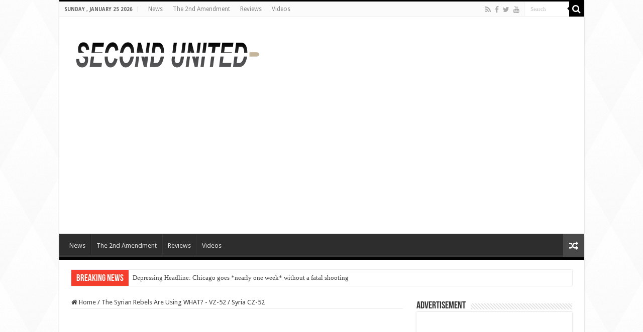

--- FILE ---
content_type: text/html; charset=UTF-8
request_url: https://secondunited.com/2016/08/06/syrians-using-vz-52/syria-cz-52/
body_size: 15491
content:
<!DOCTYPE html>
<html lang="en-US" prefix="og: http://ogp.me/ns#">
<head>
<meta charset="UTF-8" />
<link rel="profile" href="https://gmpg.org/xfn/11" />
<link rel="pingback" href="https://secondunited.com/xmlrpc.php" />
<meta property="og:title" content="Syria CZ-52 - Second United"/>
<meta property="og:type" content="article"/>
<meta property="og:description" content=""/>
<meta property="og:url" content="https://secondunited.com/2016/08/06/syrians-using-vz-52/syria-cz-52/"/>
<meta property="og:site_name" content="Second United"/>
<meta name='robots' content='index, follow, max-image-preview:large, max-snippet:-1, max-video-preview:-1' />
<script>window._wca = window._wca || [];</script>

	<!-- This site is optimized with the Yoast SEO plugin v20.1 - https://yoast.com/wordpress/plugins/seo/ -->
	<title>Syria CZ-52 - Second United</title>
	<link rel="canonical" href="https://secondunited.com/2016/08/06/syrians-using-vz-52/syria-cz-52/" />
	<meta property="og:locale" content="en_US" />
	<meta property="og:type" content="article" />
	<meta property="og:title" content="Syria CZ-52 - Second United" />
	<meta property="og:description" content="A Syrian young boy walks holding an old rifle as he helps fighters belonging to the &quot;Martyrs of Maaret al-Numan&quot; battalion on June 13, 2013 in the northwestern town of Maaret al-Numan in the Idlib province. At least 93,000 people, including over 6,500 children, have been killed in Syria&#039;s civil war, the United Nations said on June 13, 2013, warning that the true death toll could be far higher. AFP PHOTO DANIEL LEAL-OLIVAS" />
	<meta property="og:url" content="https://secondunited.com/2016/08/06/syrians-using-vz-52/syria-cz-52/" />
	<meta property="og:site_name" content="Second United" />
	<meta property="og:image" content="https://secondunited.com/2016/08/06/syrians-using-vz-52/syria-cz-52" />
	<meta property="og:image:width" content="560" />
	<meta property="og:image:height" content="373" />
	<meta property="og:image:type" content="image/jpeg" />
	<meta name="twitter:card" content="summary_large_image" />
	<script type="application/ld+json" class="yoast-schema-graph">{"@context":"https://schema.org","@graph":[{"@type":"WebPage","@id":"https://secondunited.com/2016/08/06/syrians-using-vz-52/syria-cz-52/","url":"https://secondunited.com/2016/08/06/syrians-using-vz-52/syria-cz-52/","name":"Syria CZ-52 - Second United","isPartOf":{"@id":"https://secondunited.com/#website"},"primaryImageOfPage":{"@id":"https://secondunited.com/2016/08/06/syrians-using-vz-52/syria-cz-52/#primaryimage"},"image":{"@id":"https://secondunited.com/2016/08/06/syrians-using-vz-52/syria-cz-52/#primaryimage"},"thumbnailUrl":"https://secondunited.com/wp-content/uploads/2016/08/Syria-CZ-52.jpg","datePublished":"2016-08-06T19:06:13+00:00","dateModified":"2016-08-06T19:06:13+00:00","breadcrumb":{"@id":"https://secondunited.com/2016/08/06/syrians-using-vz-52/syria-cz-52/#breadcrumb"},"inLanguage":"en-US","potentialAction":[{"@type":"ReadAction","target":["https://secondunited.com/2016/08/06/syrians-using-vz-52/syria-cz-52/"]}]},{"@type":"ImageObject","inLanguage":"en-US","@id":"https://secondunited.com/2016/08/06/syrians-using-vz-52/syria-cz-52/#primaryimage","url":"https://secondunited.com/wp-content/uploads/2016/08/Syria-CZ-52.jpg","contentUrl":"https://secondunited.com/wp-content/uploads/2016/08/Syria-CZ-52.jpg","width":560,"height":373,"caption":"A Syrian young boy walks holding an old rifle as he helps fighters belonging to the \"Martyrs of Maaret al-Numan\" battalion on June 13, 2013 in the northwestern town of Maaret al-Numan in the Idlib province. At least 93,000 people, including over 6,500 children, have been killed in Syria's civil war, the United Nations said on June 13, 2013, warning that the true death toll could be far higher. AFP PHOTO DANIEL LEAL-OLIVAS"},{"@type":"BreadcrumbList","@id":"https://secondunited.com/2016/08/06/syrians-using-vz-52/syria-cz-52/#breadcrumb","itemListElement":[{"@type":"ListItem","position":1,"name":"Home","item":"https://secondunited.com/"},{"@type":"ListItem","position":2,"name":"The Syrian Rebels Are Using WHAT? &#8211; VZ-52","item":"https://secondunited.com/2016/08/06/syrians-using-vz-52/"},{"@type":"ListItem","position":3,"name":"Syria CZ-52"}]},{"@type":"WebSite","@id":"https://secondunited.com/#website","url":"https://secondunited.com/","name":"Second United","description":"","potentialAction":[{"@type":"SearchAction","target":{"@type":"EntryPoint","urlTemplate":"https://secondunited.com/?s={search_term_string}"},"query-input":"required name=search_term_string"}],"inLanguage":"en-US"}]}</script>
	<!-- / Yoast SEO plugin. -->



<script>
dataLayer = [{"title":"Syria CZ-52","author":"Max McGuire","wordcount":0,"logged_in":"false","page_id":769,"post_date":"2016-08-06 19:06:13"}];
</script>
<!-- Google Tag Manager -->
<script>(function(w,d,s,l,i){w[l]=w[l]||[];w[l].push({'gtm.start':
new Date().getTime(),event:'gtm.js'});var f=d.getElementsByTagName(s)[0],
j=d.createElement(s),dl=l!='dataLayer'?'&l='+l:'';j.async=true;j.src=
'https://www.googletagmanager.com/gtm.js?id='+i+dl;f.parentNode.insertBefore(j,f);
})(window,document,'script','dataLayer','GTM-PXFNXB5');</script>
<!-- End Google Tag Manager --><link rel='dns-prefetch' href='//secondunited.com' />
<link rel='dns-prefetch' href='//stats.wp.com' />
<link rel='dns-prefetch' href='//secure.gravatar.com' />
<link rel='dns-prefetch' href='//fonts.googleapis.com' />
<link rel='dns-prefetch' href='//v0.wordpress.com' />
<link rel="alternate" type="application/rss+xml" title="Second United &raquo; Feed" href="https://secondunited.com/feed/" />
<link rel="alternate" type="application/rss+xml" title="Second United &raquo; Comments Feed" href="https://secondunited.com/comments/feed/" />
<link rel="alternate" type="application/rss+xml" title="Second United &raquo; Syria CZ-52 Comments Feed" href="https://secondunited.com/2016/08/06/syrians-using-vz-52/syria-cz-52/feed/" />
<script type="text/javascript">
window._wpemojiSettings = {"baseUrl":"https:\/\/s.w.org\/images\/core\/emoji\/14.0.0\/72x72\/","ext":".png","svgUrl":"https:\/\/s.w.org\/images\/core\/emoji\/14.0.0\/svg\/","svgExt":".svg","source":{"concatemoji":"https:\/\/secondunited.com\/wp-includes\/js\/wp-emoji-release.min.js"}};
/*! This file is auto-generated */
!function(e,a,t){var n,r,o,i=a.createElement("canvas"),p=i.getContext&&i.getContext("2d");function s(e,t){var a=String.fromCharCode,e=(p.clearRect(0,0,i.width,i.height),p.fillText(a.apply(this,e),0,0),i.toDataURL());return p.clearRect(0,0,i.width,i.height),p.fillText(a.apply(this,t),0,0),e===i.toDataURL()}function c(e){var t=a.createElement("script");t.src=e,t.defer=t.type="text/javascript",a.getElementsByTagName("head")[0].appendChild(t)}for(o=Array("flag","emoji"),t.supports={everything:!0,everythingExceptFlag:!0},r=0;r<o.length;r++)t.supports[o[r]]=function(e){if(p&&p.fillText)switch(p.textBaseline="top",p.font="600 32px Arial",e){case"flag":return s([127987,65039,8205,9895,65039],[127987,65039,8203,9895,65039])?!1:!s([55356,56826,55356,56819],[55356,56826,8203,55356,56819])&&!s([55356,57332,56128,56423,56128,56418,56128,56421,56128,56430,56128,56423,56128,56447],[55356,57332,8203,56128,56423,8203,56128,56418,8203,56128,56421,8203,56128,56430,8203,56128,56423,8203,56128,56447]);case"emoji":return!s([129777,127995,8205,129778,127999],[129777,127995,8203,129778,127999])}return!1}(o[r]),t.supports.everything=t.supports.everything&&t.supports[o[r]],"flag"!==o[r]&&(t.supports.everythingExceptFlag=t.supports.everythingExceptFlag&&t.supports[o[r]]);t.supports.everythingExceptFlag=t.supports.everythingExceptFlag&&!t.supports.flag,t.DOMReady=!1,t.readyCallback=function(){t.DOMReady=!0},t.supports.everything||(n=function(){t.readyCallback()},a.addEventListener?(a.addEventListener("DOMContentLoaded",n,!1),e.addEventListener("load",n,!1)):(e.attachEvent("onload",n),a.attachEvent("onreadystatechange",function(){"complete"===a.readyState&&t.readyCallback()})),(e=t.source||{}).concatemoji?c(e.concatemoji):e.wpemoji&&e.twemoji&&(c(e.twemoji),c(e.wpemoji)))}(window,document,window._wpemojiSettings);
</script>
<style type="text/css">
img.wp-smiley,
img.emoji {
	display: inline !important;
	border: none !important;
	box-shadow: none !important;
	height: 1em !important;
	width: 1em !important;
	margin: 0 0.07em !important;
	vertical-align: -0.1em !important;
	background: none !important;
	padding: 0 !important;
}
</style>
	<link rel='stylesheet' id='tie-insta-style-css' href='https://secondunited.com/wp-content/plugins/instanow/assets/style.css' type='text/css' media='all' />
<link rel='stylesheet' id='taqyeem-style-css' href='https://secondunited.com/wp-content/plugins/taqyeem/style.css' type='text/css' media='all' />
<link rel='stylesheet' id='wp-block-library-css' href='https://secondunited.com/wp-includes/css/dist/block-library/style.min.css' type='text/css' media='all' />
<style id='wp-block-library-inline-css' type='text/css'>
.has-text-align-justify{text-align:justify;}
</style>
<link rel='stylesheet' id='mediaelement-css' href='https://secondunited.com/wp-includes/js/mediaelement/mediaelementplayer-legacy.min.css' type='text/css' media='all' />
<link rel='stylesheet' id='wp-mediaelement-css' href='https://secondunited.com/wp-includes/js/mediaelement/wp-mediaelement.min.css' type='text/css' media='all' />
<link rel='stylesheet' id='wc-blocks-vendors-style-css' href='https://secondunited.com/wp-content/plugins/woocommerce/packages/woocommerce-blocks/build/wc-blocks-vendors-style.css' type='text/css' media='all' />
<link rel='stylesheet' id='wc-blocks-style-css' href='https://secondunited.com/wp-content/plugins/woocommerce/packages/woocommerce-blocks/build/wc-blocks-style.css' type='text/css' media='all' />
<link rel='stylesheet' id='classic-theme-styles-css' href='https://secondunited.com/wp-includes/css/classic-themes.min.css' type='text/css' media='all' />
<style id='global-styles-inline-css' type='text/css'>
body{--wp--preset--color--black: #000000;--wp--preset--color--cyan-bluish-gray: #abb8c3;--wp--preset--color--white: #ffffff;--wp--preset--color--pale-pink: #f78da7;--wp--preset--color--vivid-red: #cf2e2e;--wp--preset--color--luminous-vivid-orange: #ff6900;--wp--preset--color--luminous-vivid-amber: #fcb900;--wp--preset--color--light-green-cyan: #7bdcb5;--wp--preset--color--vivid-green-cyan: #00d084;--wp--preset--color--pale-cyan-blue: #8ed1fc;--wp--preset--color--vivid-cyan-blue: #0693e3;--wp--preset--color--vivid-purple: #9b51e0;--wp--preset--gradient--vivid-cyan-blue-to-vivid-purple: linear-gradient(135deg,rgba(6,147,227,1) 0%,rgb(155,81,224) 100%);--wp--preset--gradient--light-green-cyan-to-vivid-green-cyan: linear-gradient(135deg,rgb(122,220,180) 0%,rgb(0,208,130) 100%);--wp--preset--gradient--luminous-vivid-amber-to-luminous-vivid-orange: linear-gradient(135deg,rgba(252,185,0,1) 0%,rgba(255,105,0,1) 100%);--wp--preset--gradient--luminous-vivid-orange-to-vivid-red: linear-gradient(135deg,rgba(255,105,0,1) 0%,rgb(207,46,46) 100%);--wp--preset--gradient--very-light-gray-to-cyan-bluish-gray: linear-gradient(135deg,rgb(238,238,238) 0%,rgb(169,184,195) 100%);--wp--preset--gradient--cool-to-warm-spectrum: linear-gradient(135deg,rgb(74,234,220) 0%,rgb(151,120,209) 20%,rgb(207,42,186) 40%,rgb(238,44,130) 60%,rgb(251,105,98) 80%,rgb(254,248,76) 100%);--wp--preset--gradient--blush-light-purple: linear-gradient(135deg,rgb(255,206,236) 0%,rgb(152,150,240) 100%);--wp--preset--gradient--blush-bordeaux: linear-gradient(135deg,rgb(254,205,165) 0%,rgb(254,45,45) 50%,rgb(107,0,62) 100%);--wp--preset--gradient--luminous-dusk: linear-gradient(135deg,rgb(255,203,112) 0%,rgb(199,81,192) 50%,rgb(65,88,208) 100%);--wp--preset--gradient--pale-ocean: linear-gradient(135deg,rgb(255,245,203) 0%,rgb(182,227,212) 50%,rgb(51,167,181) 100%);--wp--preset--gradient--electric-grass: linear-gradient(135deg,rgb(202,248,128) 0%,rgb(113,206,126) 100%);--wp--preset--gradient--midnight: linear-gradient(135deg,rgb(2,3,129) 0%,rgb(40,116,252) 100%);--wp--preset--duotone--dark-grayscale: url('#wp-duotone-dark-grayscale');--wp--preset--duotone--grayscale: url('#wp-duotone-grayscale');--wp--preset--duotone--purple-yellow: url('#wp-duotone-purple-yellow');--wp--preset--duotone--blue-red: url('#wp-duotone-blue-red');--wp--preset--duotone--midnight: url('#wp-duotone-midnight');--wp--preset--duotone--magenta-yellow: url('#wp-duotone-magenta-yellow');--wp--preset--duotone--purple-green: url('#wp-duotone-purple-green');--wp--preset--duotone--blue-orange: url('#wp-duotone-blue-orange');--wp--preset--font-size--small: 13px;--wp--preset--font-size--medium: 20px;--wp--preset--font-size--large: 36px;--wp--preset--font-size--x-large: 42px;--wp--preset--spacing--20: 0.44rem;--wp--preset--spacing--30: 0.67rem;--wp--preset--spacing--40: 1rem;--wp--preset--spacing--50: 1.5rem;--wp--preset--spacing--60: 2.25rem;--wp--preset--spacing--70: 3.38rem;--wp--preset--spacing--80: 5.06rem;}:where(.is-layout-flex){gap: 0.5em;}body .is-layout-flow > .alignleft{float: left;margin-inline-start: 0;margin-inline-end: 2em;}body .is-layout-flow > .alignright{float: right;margin-inline-start: 2em;margin-inline-end: 0;}body .is-layout-flow > .aligncenter{margin-left: auto !important;margin-right: auto !important;}body .is-layout-constrained > .alignleft{float: left;margin-inline-start: 0;margin-inline-end: 2em;}body .is-layout-constrained > .alignright{float: right;margin-inline-start: 2em;margin-inline-end: 0;}body .is-layout-constrained > .aligncenter{margin-left: auto !important;margin-right: auto !important;}body .is-layout-constrained > :where(:not(.alignleft):not(.alignright):not(.alignfull)){max-width: var(--wp--style--global--content-size);margin-left: auto !important;margin-right: auto !important;}body .is-layout-constrained > .alignwide{max-width: var(--wp--style--global--wide-size);}body .is-layout-flex{display: flex;}body .is-layout-flex{flex-wrap: wrap;align-items: center;}body .is-layout-flex > *{margin: 0;}:where(.wp-block-columns.is-layout-flex){gap: 2em;}.has-black-color{color: var(--wp--preset--color--black) !important;}.has-cyan-bluish-gray-color{color: var(--wp--preset--color--cyan-bluish-gray) !important;}.has-white-color{color: var(--wp--preset--color--white) !important;}.has-pale-pink-color{color: var(--wp--preset--color--pale-pink) !important;}.has-vivid-red-color{color: var(--wp--preset--color--vivid-red) !important;}.has-luminous-vivid-orange-color{color: var(--wp--preset--color--luminous-vivid-orange) !important;}.has-luminous-vivid-amber-color{color: var(--wp--preset--color--luminous-vivid-amber) !important;}.has-light-green-cyan-color{color: var(--wp--preset--color--light-green-cyan) !important;}.has-vivid-green-cyan-color{color: var(--wp--preset--color--vivid-green-cyan) !important;}.has-pale-cyan-blue-color{color: var(--wp--preset--color--pale-cyan-blue) !important;}.has-vivid-cyan-blue-color{color: var(--wp--preset--color--vivid-cyan-blue) !important;}.has-vivid-purple-color{color: var(--wp--preset--color--vivid-purple) !important;}.has-black-background-color{background-color: var(--wp--preset--color--black) !important;}.has-cyan-bluish-gray-background-color{background-color: var(--wp--preset--color--cyan-bluish-gray) !important;}.has-white-background-color{background-color: var(--wp--preset--color--white) !important;}.has-pale-pink-background-color{background-color: var(--wp--preset--color--pale-pink) !important;}.has-vivid-red-background-color{background-color: var(--wp--preset--color--vivid-red) !important;}.has-luminous-vivid-orange-background-color{background-color: var(--wp--preset--color--luminous-vivid-orange) !important;}.has-luminous-vivid-amber-background-color{background-color: var(--wp--preset--color--luminous-vivid-amber) !important;}.has-light-green-cyan-background-color{background-color: var(--wp--preset--color--light-green-cyan) !important;}.has-vivid-green-cyan-background-color{background-color: var(--wp--preset--color--vivid-green-cyan) !important;}.has-pale-cyan-blue-background-color{background-color: var(--wp--preset--color--pale-cyan-blue) !important;}.has-vivid-cyan-blue-background-color{background-color: var(--wp--preset--color--vivid-cyan-blue) !important;}.has-vivid-purple-background-color{background-color: var(--wp--preset--color--vivid-purple) !important;}.has-black-border-color{border-color: var(--wp--preset--color--black) !important;}.has-cyan-bluish-gray-border-color{border-color: var(--wp--preset--color--cyan-bluish-gray) !important;}.has-white-border-color{border-color: var(--wp--preset--color--white) !important;}.has-pale-pink-border-color{border-color: var(--wp--preset--color--pale-pink) !important;}.has-vivid-red-border-color{border-color: var(--wp--preset--color--vivid-red) !important;}.has-luminous-vivid-orange-border-color{border-color: var(--wp--preset--color--luminous-vivid-orange) !important;}.has-luminous-vivid-amber-border-color{border-color: var(--wp--preset--color--luminous-vivid-amber) !important;}.has-light-green-cyan-border-color{border-color: var(--wp--preset--color--light-green-cyan) !important;}.has-vivid-green-cyan-border-color{border-color: var(--wp--preset--color--vivid-green-cyan) !important;}.has-pale-cyan-blue-border-color{border-color: var(--wp--preset--color--pale-cyan-blue) !important;}.has-vivid-cyan-blue-border-color{border-color: var(--wp--preset--color--vivid-cyan-blue) !important;}.has-vivid-purple-border-color{border-color: var(--wp--preset--color--vivid-purple) !important;}.has-vivid-cyan-blue-to-vivid-purple-gradient-background{background: var(--wp--preset--gradient--vivid-cyan-blue-to-vivid-purple) !important;}.has-light-green-cyan-to-vivid-green-cyan-gradient-background{background: var(--wp--preset--gradient--light-green-cyan-to-vivid-green-cyan) !important;}.has-luminous-vivid-amber-to-luminous-vivid-orange-gradient-background{background: var(--wp--preset--gradient--luminous-vivid-amber-to-luminous-vivid-orange) !important;}.has-luminous-vivid-orange-to-vivid-red-gradient-background{background: var(--wp--preset--gradient--luminous-vivid-orange-to-vivid-red) !important;}.has-very-light-gray-to-cyan-bluish-gray-gradient-background{background: var(--wp--preset--gradient--very-light-gray-to-cyan-bluish-gray) !important;}.has-cool-to-warm-spectrum-gradient-background{background: var(--wp--preset--gradient--cool-to-warm-spectrum) !important;}.has-blush-light-purple-gradient-background{background: var(--wp--preset--gradient--blush-light-purple) !important;}.has-blush-bordeaux-gradient-background{background: var(--wp--preset--gradient--blush-bordeaux) !important;}.has-luminous-dusk-gradient-background{background: var(--wp--preset--gradient--luminous-dusk) !important;}.has-pale-ocean-gradient-background{background: var(--wp--preset--gradient--pale-ocean) !important;}.has-electric-grass-gradient-background{background: var(--wp--preset--gradient--electric-grass) !important;}.has-midnight-gradient-background{background: var(--wp--preset--gradient--midnight) !important;}.has-small-font-size{font-size: var(--wp--preset--font-size--small) !important;}.has-medium-font-size{font-size: var(--wp--preset--font-size--medium) !important;}.has-large-font-size{font-size: var(--wp--preset--font-size--large) !important;}.has-x-large-font-size{font-size: var(--wp--preset--font-size--x-large) !important;}
.wp-block-navigation a:where(:not(.wp-element-button)){color: inherit;}
:where(.wp-block-columns.is-layout-flex){gap: 2em;}
.wp-block-pullquote{font-size: 1.5em;line-height: 1.6;}
</style>
<link rel='stylesheet' id='contact-form-7-css' href='https://secondunited.com/wp-content/plugins/contact-form-7/includes/css/styles.css' type='text/css' media='all' />
<link rel='stylesheet' id='dslc-fontawesome-css' href='https://secondunited.com/wp-content/plugins/live-composer-page-builder/css/font-awesome.css' type='text/css' media='all' />
<link rel='stylesheet' id='dslc-plugins-css-css' href='https://secondunited.com/wp-content/plugins/live-composer-page-builder/css/dist/frontend.plugins.min.css' type='text/css' media='all' />
<link rel='stylesheet' id='dslc-frontend-css-css' href='https://secondunited.com/wp-content/plugins/live-composer-page-builder/css/dist/frontend.min.css' type='text/css' media='all' />
<link rel='stylesheet' id='taqyeem-buttons-style-css' href='https://secondunited.com/wp-content/plugins/taqyeem-buttons/assets/style.css' type='text/css' media='all' />
<style id='woocommerce-inline-inline-css' type='text/css'>
.woocommerce form .form-row .required { visibility: visible; }
</style>
<link rel='stylesheet' id='tie-style-css' href='https://secondunited.com/wp-content/themes/sahifa/style.css' type='text/css' media='all' />
<link rel='stylesheet' id='tie-woocommerce-css' href='https://secondunited.com/wp-content/themes/sahifa/css/woocommerce.css' type='text/css' media='all' />
<link rel='stylesheet' id='tie-ilightbox-skin-css' href='https://secondunited.com/wp-content/themes/sahifa/css/ilightbox/dark-skin/skin.css' type='text/css' media='all' />
<link rel='stylesheet' id='Droid+Sans-css' href='https://fonts.googleapis.com/css?family=Droid+Sans%3Aregular%2C700' type='text/css' media='all' />
<link rel='stylesheet' id='jetpack_css-css' href='https://secondunited.com/wp-content/plugins/jetpack/css/jetpack.css' type='text/css' media='all' />
<script type='text/javascript' id='jquery-core-js-extra'>
/* <![CDATA[ */
var tie_insta = {"ajaxurl":"https:\/\/secondunited.com\/wp-admin\/admin-ajax.php"};
/* ]]> */
</script>
<script type='text/javascript' src='https://secondunited.com/wp-includes/js/jquery/jquery.min.js' id='jquery-core-js'></script>
<script type='text/javascript' src='https://secondunited.com/wp-includes/js/jquery/jquery-migrate.min.js' id='jquery-migrate-js'></script>
<script type='text/javascript' src='https://secondunited.com/wp-content/plugins/taqyeem/js/tie.js' id='taqyeem-main-js'></script>
<script type='text/javascript' src='https://secondunited.com/wp-content/plugins/live-composer-page-builder/js/dist/client_plugins.min.js' id='dslc-plugins-js-js'></script>
<script defer type='text/javascript' src='https://stats.wp.com/s-202604.js' id='woocommerce-analytics-js'></script>
<link rel="https://api.w.org/" href="https://secondunited.com/wp-json/" /><link rel="alternate" type="application/json" href="https://secondunited.com/wp-json/wp/v2/media/769" /><link rel="EditURI" type="application/rsd+xml" title="RSD" href="https://secondunited.com/xmlrpc.php?rsd" />
<link rel="wlwmanifest" type="application/wlwmanifest+xml" href="https://secondunited.com/wp-includes/wlwmanifest.xml" />
<meta name="generator" content="WordPress 6.1.1" />
<meta name="generator" content="WooCommerce 7.4.0" />
<link rel='shortlink' href='https://wp.me/a7EApP-cp' />
<link rel="alternate" type="application/json+oembed" href="https://secondunited.com/wp-json/oembed/1.0/embed?url=https%3A%2F%2Fsecondunited.com%2F2016%2F08%2F06%2Fsyrians-using-vz-52%2Fsyria-cz-52%2F" />
<link rel="alternate" type="text/xml+oembed" href="https://secondunited.com/wp-json/oembed/1.0/embed?url=https%3A%2F%2Fsecondunited.com%2F2016%2F08%2F06%2Fsyrians-using-vz-52%2Fsyria-cz-52%2F&#038;format=xml" />
<script type='text/javascript'>
/* <![CDATA[ */
var taqyeem = {"ajaxurl":"https://secondunited.com/wp-admin/admin-ajax.php" , "your_rating":"Your Rating:"};
/* ]]> */
</script>
<style type="text/css" media="screen"> 

</style> 
	<style>img#wpstats{display:none}</style>
		<link rel="shortcut icon" href="https://secondunited.com/wp-content/uploads/2016/08/favicon-3.ico" title="Favicon" />
<!--[if IE]>
<script type="text/javascript">jQuery(document).ready(function (){ jQuery(".menu-item").has("ul").children("a").attr("aria-haspopup", "true");});</script>
<![endif]-->
<!--[if lt IE 9]>
<script src="https://secondunited.com/wp-content/themes/sahifa/js/html5.js"></script>
<script src="https://secondunited.com/wp-content/themes/sahifa/js/selectivizr-min.js"></script>
<![endif]-->
<!--[if IE 9]>
<link rel="stylesheet" type="text/css" media="all" href="https://secondunited.com/wp-content/themes/sahifa/css/ie9.css" />
<![endif]-->
<!--[if IE 8]>
<link rel="stylesheet" type="text/css" media="all" href="https://secondunited.com/wp-content/themes/sahifa/css/ie8.css" />
<![endif]-->
<!--[if IE 7]>
<link rel="stylesheet" type="text/css" media="all" href="https://secondunited.com/wp-content/themes/sahifa/css/ie7.css" />
<![endif]-->


<meta name="viewport" content="width=device-width, initial-scale=1.0" />

<script async src="//pagead2.googlesyndication.com/pagead/js/adsbygoogle.js"></script>
<script>
     (adsbygoogle = window.adsbygoogle || []).push({
          google_ad_client: "ca-pub-3646751921610932",
          enable_page_level_ads: true
     });
</script>

<style type="text/css" media="screen">

body{
	font-family: 'Droid Sans';
}

::-webkit-scrollbar {
	width: 8px;
	height:8px;
}

#main-nav,
.cat-box-content,
#sidebar .widget-container,
.post-listing,
#commentform {
	border-bottom-color: #000;
}

.search-block .search-button,
#topcontrol,
#main-nav ul li.current-menu-item a,
#main-nav ul li.current-menu-item a:hover,
#main-nav ul li.current_page_parent a,
#main-nav ul li.current_page_parent a:hover,
#main-nav ul li.current-menu-parent a,
#main-nav ul li.current-menu-parent a:hover,
#main-nav ul li.current-page-ancestor a,
#main-nav ul li.current-page-ancestor a:hover,
.pagination span.current,
.share-post span.share-text,
.flex-control-paging li a.flex-active,
.ei-slider-thumbs li.ei-slider-element,
.review-percentage .review-item span span,
.review-final-score,
.button,
a.button,
a.more-link,
#main-content input[type="submit"],
.form-submit #submit,
#login-form .login-button,
.widget-feedburner .feedburner-subscribe,
input[type="submit"],
#buddypress button,
#buddypress a.button,
#buddypress input[type=submit],
#buddypress input[type=reset],
#buddypress ul.button-nav li a,
#buddypress div.generic-button a,
#buddypress .comment-reply-link,
#buddypress div.item-list-tabs ul li a span,
#buddypress div.item-list-tabs ul li.selected a,
#buddypress div.item-list-tabs ul li.current a,
#buddypress #members-directory-form div.item-list-tabs ul li.selected span,
#members-list-options a.selected,
#groups-list-options a.selected,
body.dark-skin #buddypress div.item-list-tabs ul li a span,
body.dark-skin #buddypress div.item-list-tabs ul li.selected a,
body.dark-skin #buddypress div.item-list-tabs ul li.current a,
body.dark-skin #members-list-options a.selected,
body.dark-skin #groups-list-options a.selected,
.search-block-large .search-button,
#featured-posts .flex-next:hover,
#featured-posts .flex-prev:hover,
a.tie-cart span.shooping-count,
.woocommerce span.onsale,
.woocommerce-page span.onsale ,
.woocommerce .widget_price_filter .ui-slider .ui-slider-handle,
.woocommerce-page .widget_price_filter .ui-slider .ui-slider-handle,
#check-also-close,
a.post-slideshow-next,
a.post-slideshow-prev,
.widget_price_filter .ui-slider .ui-slider-handle,
.quantity .minus:hover,
.quantity .plus:hover,
.mejs-container .mejs-controls .mejs-time-rail .mejs-time-current,
#reading-position-indicator  {
	background-color:#000;
}

::-webkit-scrollbar-thumb{
	background-color:#000 !important;
}

#theme-footer,
#theme-header,
.top-nav ul li.current-menu-item:before,
#main-nav .menu-sub-content ,
#main-nav ul ul,
#check-also-box {
	border-top-color: #000;
}

.search-block:after {
	border-right-color:#000;
}

body.rtl .search-block:after {
	border-left-color:#000;
}

#main-nav ul > li.menu-item-has-children:hover > a:after,
#main-nav ul > li.mega-menu:hover > a:after {
	border-color:transparent transparent #000;
}

.widget.timeline-posts li a:hover,
.widget.timeline-posts li a:hover span.tie-date {
	color: #000;
}

.widget.timeline-posts li a:hover span.tie-date:before {
	background: #000;
	border-color: #000;
}

#order_review,
#order_review_heading {
	border-color: #000;
}


body {
	background-image : url(https://secondunited.com/wp-content/themes/sahifa/images/patterns/body-bg34.png);
	background-position: top center;
}

</style>

		<script type="text/javascript">
			/* <![CDATA[ */
				var sf_position = '0';
				var sf_templates = "<a href=\"{search_url_escaped}\">View All Results<\/a>";
				var sf_input = '.search-live';
				jQuery(document).ready(function(){
					jQuery(sf_input).ajaxyLiveSearch({"expand":false,"searchUrl":"https:\/\/secondunited.com\/?s=%s","text":"Search","delay":500,"iwidth":180,"width":315,"ajaxUrl":"https:\/\/secondunited.com\/wp-admin\/admin-ajax.php","rtl":0});
					jQuery(".live-search_ajaxy-selective-input").keyup(function() {
						var width = jQuery(this).val().length * 8;
						if(width < 50) {
							width = 50;
						}
						jQuery(this).width(width);
					});
					jQuery(".live-search_ajaxy-selective-search").click(function() {
						jQuery(this).find(".live-search_ajaxy-selective-input").focus();
					});
					jQuery(".live-search_ajaxy-selective-close").click(function() {
						jQuery(this).parent().remove();
					});
				});
			/* ]]> */
		</script>
			<noscript><style>.woocommerce-product-gallery{ opacity: 1 !important; }</style></noscript>
	<style type="text/css">.dslc-modules-section-wrapper, .dslca-add-modules-section { width : 618px; } .dslc-modules-section:not(.dslc-full) { padding-left: 4%;  padding-right: 4%; } .dslc-modules-section { margin-left:0%;margin-right:0%;margin-bottom:0px;padding-bottom:80px;padding-top:80px;padding-left:0%;padding-right:0%;background-image:none;background-repeat:repeat;background-position:left top;background-attachment:scroll;background-size:auto;border-width:0px;border-style:solid; }</style></head>
<body id="top" class="attachment attachment-template-default single single-attachment postid-769 attachmentid-769 attachment-jpeg theme-sahifa woocommerce-no-js lazy-enabled">

<div class="wrapper-outer">

	<div class="background-cover"></div>

	<aside id="slide-out">

			<div class="search-mobile">
			<form method="get" id="searchform-mobile" action="https://secondunited.com/">
				<button class="search-button" type="submit" value="Search"><i class="fa fa-search"></i></button>
				<input type="text" id="s-mobile" name="s" title="Search" value="Search" onfocus="if (this.value == 'Search') {this.value = '';}" onblur="if (this.value == '') {this.value = 'Search';}"  />
			</form>
		</div><!-- .search-mobile /-->
	
			<div class="social-icons">
		<a class="ttip-none" title="Rss" href="https://secondunited.com/feed" target="_blank"><i class="fa fa-rss"></i></a><a class="ttip-none" title="Facebook" href="https://www.facebook.com/Second-United-357554227780344/" target="_blank"><i class="fa fa-facebook"></i></a><a class="ttip-none" title="Twitter" href="#" target="_blank"><i class="fa fa-twitter"></i></a><a class="ttip-none" title="Youtube" href="#" target="_blank"><i class="fa fa-youtube"></i></a>
			</div>

	
		<div id="mobile-menu" ></div>
	</aside><!-- #slide-out /-->

		<div id="wrapper" class="boxed-all">
		<div class="inner-wrapper">

		<header id="theme-header" class="theme-header">
						<div id="top-nav" class="top-nav">
				<div class="container">

							<span class="today-date">Sunday , January 25 2026</span>
				<div class="top-menu"><ul id="menu-menu2" class="menu"><li id="menu-item-639" class="menu-item menu-item-type-taxonomy menu-item-object-category menu-item-639"><a href="https://secondunited.com/category/news/">News</a></li>
<li id="menu-item-640" class="menu-item menu-item-type-taxonomy menu-item-object-category menu-item-640"><a href="https://secondunited.com/category/the-2nd-amendment/">The 2nd Amendment</a></li>
<li id="menu-item-695" class="menu-item menu-item-type-taxonomy menu-item-object-category menu-item-695"><a href="https://secondunited.com/category/reviews/">Reviews</a></li>
<li id="menu-item-691" class="menu-item menu-item-type-taxonomy menu-item-object-category menu-item-691"><a href="https://secondunited.com/category/videos-2/">Videos</a></li>
</ul></div>
						<div class="search-block">
						<form method="get" id="searchform-header" action="https://secondunited.com/">
							<button class="search-button" type="submit" value="Search"><i class="fa fa-search"></i></button>
							<input class="search-live" type="text" id="s-header" name="s" title="Search" value="Search" onfocus="if (this.value == 'Search') {this.value = '';}" onblur="if (this.value == '') {this.value = 'Search';}"  />
						</form>
					</div><!-- .search-block /-->
			<div class="social-icons">
		<a class="ttip-none" title="Rss" href="https://secondunited.com/feed" target="_blank"><i class="fa fa-rss"></i></a><a class="ttip-none" title="Facebook" href="https://www.facebook.com/Second-United-357554227780344/" target="_blank"><i class="fa fa-facebook"></i></a><a class="ttip-none" title="Twitter" href="#" target="_blank"><i class="fa fa-twitter"></i></a><a class="ttip-none" title="Youtube" href="#" target="_blank"><i class="fa fa-youtube"></i></a>
			</div>

	
	
				</div><!-- .container /-->
			</div><!-- .top-menu /-->
			
		<div class="header-content">

					<a id="slide-out-open" class="slide-out-open" href="#"><span></span></a>
		
			<div class="logo" style=" margin-top:15px; margin-bottom:15px;">
			<h2>								<a title="Second United" href="https://secondunited.com/">
					<img src="https://secondunited.com/wp-content/uploads/2016/08/SecondUnited_Logo2.png" alt="Second United"  /><strong>Second United </strong>
				</a>
			</h2>			</div><!-- .logo /-->
			<div class="e3lan e3lan-top">			<script async src="//pagead2.googlesyndication.com/pagead/js/adsbygoogle.js"></script>
<!-- IAC/SU Header Desktop -->
<ins class="adsbygoogle desktop"
     style="display:inline-block;width:728px;height:90px"
     data-ad-client="ca-pub-3646751921610932"
     data-ad-slot="2651584814"></ins>
<script>
(adsbygoogle = window.adsbygoogle || []).push({});
</script>

<script async src="//pagead2.googlesyndication.com/pagead/js/adsbygoogle.js"></script>
<!-- IAC/SU Header Tablet -->
<ins class="adsbygoogle tablet"
     style="display:inline-block;width:728px;height:90px"
     data-ad-client="ca-pub-3646751921610932"
     data-ad-slot="1310582989"></ins>
<script>
(adsbygoogle = window.adsbygoogle || []).push({});
</script>

<script async src="//pagead2.googlesyndication.com/pagead/js/adsbygoogle.js"></script>
<!-- IAC/SU Header Mobile -->
<ins class="adsbygoogle mobile"
     style="display:inline-block;width:320px;height:100px"
     data-ad-client="ca-pub-3646751921610932"
     data-ad-slot="2871663390"></ins>
<script>
(adsbygoogle = window.adsbygoogle || []).push({});
</script>
				</div>			<div class="clear"></div>

		</div>
													<nav id="main-nav" class="fixed-enabled">
				<div class="container">

				
					<div class="main-menu"><ul id="menu-menu2-1" class="menu"><li class="menu-item menu-item-type-taxonomy menu-item-object-category menu-item-639"><a href="https://secondunited.com/category/news/">News</a></li>
<li class="menu-item menu-item-type-taxonomy menu-item-object-category menu-item-640"><a href="https://secondunited.com/category/the-2nd-amendment/">The 2nd Amendment</a></li>
<li class="menu-item menu-item-type-taxonomy menu-item-object-category menu-item-695"><a href="https://secondunited.com/category/reviews/">Reviews</a></li>
<li class="menu-item menu-item-type-taxonomy menu-item-object-category menu-item-691"><a href="https://secondunited.com/category/videos-2/">Videos</a></li>
</ul></div>										<a href="https://secondunited.com/?tierand=1" class="random-article ttip" title="Random Article"><i class="fa fa-random"></i></a>
					
					
				</div>
			</nav><!-- .main-nav /-->
					</header><!-- #header /-->

		
	<div class="clear"></div>
	<div id="breaking-news" class="breaking-news">
		<span class="breaking-news-title"><i class="fa fa-bolt"></i> <span>Breaking News</span></span>
		
					<ul>
					<li><a href="https://secondunited.com/2017/03/08/us-army-3d-printed-grenade-launcher-worked/" title="The US Army made a 3D printed grenade launcher&#8230; and it worked">The US Army made a 3D printed grenade launcher&#8230; and it worked</a></li>
					<li><a href="https://secondunited.com/2017/03/06/chicago-goes-nearly-one-week-without-fatal-shooting/" title="Depressing Headline: Chicago goes *nearly one week* without a fatal shooting">Depressing Headline: Chicago goes *nearly one week* without a fatal shooting</a></li>
					<li><a href="https://secondunited.com/2017/03/04/breaking-russian-arms-manufacturer-molot-goes-bankrupt/" title="Breaking: Russian Arms Manufacturer &#8216;Molot&#8217; Goes Bankrupt">Breaking: Russian Arms Manufacturer &#8216;Molot&#8217; Goes Bankrupt</a></li>
					<li><a href="https://secondunited.com/2017/03/03/great-trumps-interior-secretary-repeals-lead-ammo-ban-1st-day/" title="Great Again! Trump&#8217;s Interior Sec. Repeals Obama-Era Lead Ammo Ban on 1st Day">Great Again! Trump&#8217;s Interior Sec. Repeals Obama-Era Lead Ammo Ban on 1st Day</a></li>
					<li><a href="https://secondunited.com/2016/11/09/trump-wins-second-amendment-saved/" title="Trump Wins &#8211; Second Amendment is Saved!">Trump Wins &#8211; Second Amendment is Saved!</a></li>
					<li><a href="https://secondunited.com/2016/10/08/whats-worse-11-year-old-locker-room-talk-promising-unconstitutional-gun-control-executive-orders/" title="What&#8217;s Worse? 11-Year Old Locker Room Talk or Promising Unconstitutional Gun Control Executive Orders?">What&#8217;s Worse? 11-Year Old Locker Room Talk or Promising Unconstitutional Gun Control Executive Orders?</a></li>
					<li><a href="https://secondunited.com/2016/09/02/obamas-latest-gun-control-push-started/" title="Obama&#8217;s Latest Gun Control Push Over Before It Started">Obama&#8217;s Latest Gun Control Push Over Before It Started</a></li>
					<li><a href="https://secondunited.com/2016/08/12/kim-rhode-american-skeet-shooter-medals-sixth-consecutive-olympics/" title="Kim Rhode, American Skeet Shooter, Medals in SIXTH Consecutive Olympics">Kim Rhode, American Skeet Shooter, Medals in SIXTH Consecutive Olympics</a></li>
					<li><a href="https://secondunited.com/2016/08/12/breaking-news-fed-judge-defies-logic-upholds-obamas-ban-surplus-5-45x39-ammo/" title="Breaking News: Fed. Judge Defies Logic, Upholds Obama&#8217;s Ban on Surplus 5.45&#215;39 Ammo">Breaking News: Fed. Judge Defies Logic, Upholds Obama&#8217;s Ban on Surplus 5.45&#215;39 Ammo</a></li>
					<li><a href="https://secondunited.com/2016/08/11/us-olympic-shooter-goes-2nd-amendment-exists-defend-government/" title="US Olympic Shooter Doubles Down: 2nd Amendment About Defense Against Tyranny">US Olympic Shooter Doubles Down: 2nd Amendment About Defense Against Tyranny</a></li>
					</ul>
					
		
		<script type="text/javascript">
			jQuery(document).ready(function(){
								jQuery('#breaking-news ul').innerFade({animationType: 'slide', speed: 1500 , timeout: 3500});
							});
					</script>
	</div> <!-- .breaking-news -->

	
	<div id="main-content" class="container">

	
	
	
	
	
	<div class="content">

		
		<nav id="crumbs"><a href="https://secondunited.com/"><span class="fa fa-home" aria-hidden="true"></span> Home</a><span class="delimiter">/</span><a href="https://secondunited.com/2016/08/06/syrians-using-vz-52/">The Syrian Rebels Are Using WHAT? - VZ-52</a><span class="delimiter">/</span><span class="current">Syria CZ-52</span></nav><script type="application/ld+json">{"@context":"http:\/\/schema.org","@type":"BreadcrumbList","@id":"#Breadcrumb","itemListElement":[{"@type":"ListItem","position":1,"item":{"name":"Home","@id":"https:\/\/secondunited.com\/"}},{"@type":"ListItem","position":2,"item":{"name":"The Syrian Rebels Are Using WHAT? - VZ-52","@id":"https:\/\/secondunited.com\/2016\/08\/06\/syrians-using-vz-52\/"}}]}</script>
		

		<div class="e3lan e3lan-post">			<script async src="//pagead2.googlesyndication.com/pagead/js/adsbygoogle.js"></script>
<!-- IAC/SU Article Header -->
<ins class="adsbygoogle"
     style="display:block"
     data-ad-client="ca-pub-3646751921610932"
     data-ad-slot="1678727572"
     data-ad-format="auto"
     data-full-width-responsive="true"></ins>
<script>
(adsbygoogle = window.adsbygoogle || []).push({});
</script>				</div>
		<article class="post-listing post-769 attachment type-attachment status-inherit " id="the-post">
			
			<div class="single-post-thumb">
					</div>
	
		<div class="single-post-caption">A Syrian young boy walks holding an old rifle as he helps fighters belonging to the "Martyrs of Maaret al-Numan" battalion on June 13, 2013 in the northwestern town of Maaret al-Numan in the Idlib province. At least 93,000 people, including over 6,500 children, have been killed in Syria's civil war, the United Nations said on June 13, 2013, warning that the true death toll could be far higher.  AFP PHOTO DANIEL LEAL-OLIVAS</div> 


			<div class="post-inner">

							<h1 class="name post-title entry-title"><span itemprop="name">Syria CZ-52</span></h1>

						
<p class="post-meta">
		
	<span class="post-meta-author"><i class="fa fa-user"></i><a href="https://secondunited.com/author/mmcguire/" title="">Max McGuire </a></span>
	
		
	<span class="tie-date"><i class="fa fa-clock-o"></i>August 6, 2016</span>	
	<span class="post-cats"><i class="fa fa-folder"></i></span>
	
	<span class="post-comments"><i class="fa fa-comments"></i><a href="https://secondunited.com/2016/08/06/syrians-using-vz-52/syria-cz-52/#respond">Leave a comment</a></span>
<span class="post-views"><i class="fa fa-eye"></i>346 Views</span> </p>
<div class="clear"></div>
			
				<div class="entry">
					
					
					<div id="dslc-theme-content"><div id="dslc-theme-content-inner"><p class="attachment"><a href='https://secondunited.com/wp-content/uploads/2016/08/Syria-CZ-52.jpg'><img width="300" height="200" src="https://secondunited.com/wp-content/uploads/2016/08/Syria-CZ-52-300x200.jpg" class="attachment-medium size-medium" alt="" decoding="async" loading="lazy" srcset="https://secondunited.com/wp-content/uploads/2016/08/Syria-CZ-52-300x200.jpg 300w, https://secondunited.com/wp-content/uploads/2016/08/Syria-CZ-52.jpg 560w" sizes="(max-width: 300px) 100vw, 300px" /></a></p>
</div></div>					
									</div><!-- .entry /-->


				<div class="share-post">
	<span class="share-text">Share</span>

		<ul class="flat-social">
			<li><a href="https://www.facebook.com/sharer.php?u=https://wp.me/a7EApP-cp" class="social-facebook" rel="external" target="_blank"><i class="fa fa-facebook"></i> <span>Facebook</span></a></li>
				<li><a href="https://twitter.com/intent/tweet?text=Syria+CZ-52&url=https://wp.me/a7EApP-cp" class="social-twitter" rel="external" target="_blank"><i class="fa fa-twitter"></i> <span>Twitter</span></a></li>
					</ul>
		<div class="clear"></div>
</div> <!-- .share-post -->
				<div class="clear"></div>
			</div><!-- .post-inner -->

			<script type="application/ld+json">{"@context":"http:\/\/schema.org","@type":"Article","dateCreated":"2016-08-06T19:06:13+00:00","datePublished":"2016-08-06T19:06:13+00:00","dateModified":"2016-08-06T19:06:13+00:00","headline":"Syria CZ-52","name":"Syria CZ-52","keywords":[],"url":"https:\/\/secondunited.com\/2016\/08\/06\/syrians-using-vz-52\/syria-cz-52\/","description":"","copyrightYear":"2016","publisher":{"@id":"#Publisher","@type":"Organization","name":"Second United","logo":{"@type":"ImageObject","url":"https:\/\/secondunited.com\/wp-content\/uploads\/2016\/08\/SecondUnited_Logo2.png"},"sameAs":["https:\/\/www.facebook.com\/Second-United-357554227780344\/","#","#","#"]},"sourceOrganization":{"@id":"#Publisher"},"copyrightHolder":{"@id":"#Publisher"},"mainEntityOfPage":{"@type":"WebPage","@id":"https:\/\/secondunited.com\/2016\/08\/06\/syrians-using-vz-52\/syria-cz-52\/","breadcrumb":{"@id":"#Breadcrumb"}},"author":{"@type":"Person","name":"Max McGuire","url":"https:\/\/secondunited.com\/author\/mmcguire\/"},"articleSection":[],"articleBody":"","image":{"@type":"ImageObject","url":"https:\/\/secondunited.com\/wp-content\/uploads\/2016\/08\/Syria-CZ-52.jpg","width":696,"height":373}}</script>
		</article><!-- .post-listing -->
		

		<div class="e3lan e3lan-post">			<script async src="//pagead2.googlesyndication.com/pagead/js/adsbygoogle.js"></script>
<!-- IAC/SU Article Footer -->
<ins class="adsbygoogle"
     style="display:block"
     data-ad-client="ca-pub-3646751921610932"
     data-ad-slot="8982502524"
     data-ad-format="auto"
     data-full-width-responsive="true"></ins>
<script>
(adsbygoogle = window.adsbygoogle || []).push({});
</script>				</div>
				<section id="author-box">
			<div class="block-head">
				<h3>About Max McGuire </h3><div class="stripe-line"></div>
			</div>
			<div class="post-listing">
				<div class="author-bio">
	<div class="author-avatar">
		<img alt='' src='https://secure.gravatar.com/avatar/6dc8cda230c747b8b51a8d64f109b80d?s=90&#038;d=mm&#038;r=g' srcset='https://secure.gravatar.com/avatar/6dc8cda230c747b8b51a8d64f109b80d?s=180&#038;d=mm&#038;r=g 2x' class='avatar avatar-90 photo' height='90' width='90' loading='lazy' decoding='async'/>	</div><!-- #author-avatar -->
			<div class="author-description">
						Max McGuire is a firearms enthusiast and collector. He holds a Bachelors Degree in Political Science from Boston College and a Masters Degree in Political Science from Villanova University.		</div><!-- #author-description -->
			<div class="author-social flat-social">
						<a class="social-site" target="_blank" href="https://secondunited.com/"><i class="fa fa-home"></i></a>
																													</div>
		<div class="clear"></div>
</div>
				</div>
		</section><!-- #author-box -->
		

				<div class="post-navigation">
			<div class="post-previous"><a href="https://secondunited.com/2016/08/06/syrians-using-vz-52/" rel="prev"><span>Previous</span> The Syrian Rebels Are Using WHAT? &#8211; VZ-52</a></div>
			<div class="post-next"></div>
		</div><!-- .post-navigation -->
		
			<section id="related_posts">
		<div class="block-head">
			<h3>Related Articles</h3><div class="stripe-line"></div>
		</div>
		<div class="post-listing">
						<div class="related-item">
							
				<h3><a href="https://secondunited.com/2017/03/08/3d-printed-ruger-1022-attempt-2/" rel="bookmark">3D Printed Ruger 10/22 &#8211; Attempt #2</a></h3>
				<p class="post-meta"><span class="tie-date"><i class="fa fa-clock-o"></i>March 8, 2017</span></p>
			</div>
						<div class="related-item">
							
				<div class="post-thumbnail">
					<a href="https://secondunited.com/2017/03/08/us-army-3d-printed-grenade-launcher-worked/">
						<img width="310" height="165" src="https://secondunited.com/wp-content/uploads/2017/03/3Dprinted40mm-1-310x165.jpg" class="attachment-tie-medium size-tie-medium wp-post-image" alt="3d printed grenade launcher" decoding="async" />						<span class="fa overlay-icon"></span>
					</a>
				</div><!-- post-thumbnail /-->
							
				<h3><a href="https://secondunited.com/2017/03/08/us-army-3d-printed-grenade-launcher-worked/" rel="bookmark">The US Army made a 3D printed grenade launcher&#8230; and it worked</a></h3>
				<p class="post-meta"><span class="tie-date"><i class="fa fa-clock-o"></i>March 8, 2017</span></p>
			</div>
						<div class="related-item">
							
				<div class="post-thumbnail">
					<a href="https://secondunited.com/2017/03/06/chicago-goes-nearly-one-week-without-fatal-shooting/">
						<img width="310" height="165" src="https://secondunited.com/wp-content/uploads/2017/03/nearly-one-week-310x165.jpg" class="attachment-tie-medium size-tie-medium wp-post-image" alt="nearly one week" decoding="async" loading="lazy" />						<span class="fa overlay-icon"></span>
					</a>
				</div><!-- post-thumbnail /-->
							
				<h3><a href="https://secondunited.com/2017/03/06/chicago-goes-nearly-one-week-without-fatal-shooting/" rel="bookmark">Depressing Headline: Chicago goes *nearly one week* without a fatal shooting</a></h3>
				<p class="post-meta"><span class="tie-date"><i class="fa fa-clock-o"></i>March 6, 2017</span></p>
			</div>
						<div class="clear"></div>
		</div>
	</section>
	
			
	<section id="check-also-box" class="post-listing check-also-right">
		<a href="#" id="check-also-close"><i class="fa fa-close"></i></a>

		<div class="block-head">
			<h3>Check Also</h3>
		</div>

				<div class="check-also-post">
						
			<div class="post-thumbnail">
				<a href="https://secondunited.com/2017/03/04/breaking-russian-arms-manufacturer-molot-goes-bankrupt/">
					<img width="310" height="165" src="https://secondunited.com/wp-content/uploads/2017/03/VEPR-310x165.jpg" class="attachment-tie-medium size-tie-medium wp-post-image" alt="Molot Bankrupt" decoding="async" loading="lazy" />					<span class="fa overlay-icon"></span>
				</a>
			</div><!-- post-thumbnail /-->
						
			<h2 class="post-title"><a href="https://secondunited.com/2017/03/04/breaking-russian-arms-manufacturer-molot-goes-bankrupt/" rel="bookmark">Breaking: Russian Arms Manufacturer &#8216;Molot&#8217; Goes Bankrupt</a></h2>
			<p>Russian arms manufacturer Molot, maker of the VEPR line of rifles and shotguns, has gone &hellip;</p>
		</div>
			</section>
			
			
	
		
				
<div id="comments">


<div class="clear"></div>
	<div id="respond" class="comment-respond">
		<h3 id="reply-title" class="comment-reply-title">Leave a Reply <small><a rel="nofollow" id="cancel-comment-reply-link" href="/2016/08/06/syrians-using-vz-52/syria-cz-52/#respond" style="display:none;">Cancel reply</a></small></h3><form action="https://secondunited.com/wp-comments-post.php" method="post" id="commentform" class="comment-form" novalidate><p class="comment-notes"><span id="email-notes">Your email address will not be published.</span> <span class="required-field-message">Required fields are marked <span class="required">*</span></span></p><p class="comment-form-author"><label for="author">Name <span class="required">*</span></label> <input id="author" name="author" type="text" value="" size="30" maxlength="245" autocomplete="name" required /></p>
<p class="comment-form-email"><label for="email">Email <span class="required">*</span></label> <input id="email" name="email" type="email" value="" size="30" maxlength="100" aria-describedby="email-notes" autocomplete="email" required /></p>
<p class="comment-form-url"><label for="url">Website</label> <input id="url" name="url" type="url" value="" size="30" maxlength="200" autocomplete="url" /></p>
<p class="comment-form-comment"><label for="comment">Comment <span class="required">*</span></label> <textarea id="comment" name="comment" cols="45" rows="8" maxlength="65525" required></textarea></p><p class="comment-form-cookies-consent"><input id="wp-comment-cookies-consent" name="wp-comment-cookies-consent" type="checkbox" value="yes" /> <label for="wp-comment-cookies-consent">Save my name, email, and website in this browser for the next time I comment.</label></p>
<p class="comment-subscription-form"><input type="checkbox" name="subscribe_blog" id="subscribe_blog" value="subscribe" style="width: auto; -moz-appearance: checkbox; -webkit-appearance: checkbox;" /> <label class="subscribe-label" id="subscribe-blog-label" for="subscribe_blog">Notify me of new posts by email.</label></p><p class="form-submit"><input name="submit" type="submit" id="submit" class="submit" value="Post Comment" /> <input type='hidden' name='comment_post_ID' value='769' id='comment_post_ID' />
<input type='hidden' name='comment_parent' id='comment_parent' value='0' />
</p></form>	</div><!-- #respond -->
	

</div><!-- #comments -->

	</div><!-- .content -->
<aside id="sidebar">
	<div class="theiaStickySidebar">
<div id="text-2" class="widget widget_text"><div class="widget-top"><h4>Advertisement</h4><div class="stripe-line"></div></div>
						<div class="widget-container">			<div class="textwidget"><script async src="//pagead2.googlesyndication.com/pagead/js/adsbygoogle.js"></script>
<!-- IAC/SU Right Sidebar Desktop -->
<ins class="adsbygoogle desktop"
     style="display:inline-block;width:300px;height:600px"
     data-ad-client="ca-pub-3646751921610932"
     data-ad-slot="9208296444"></ins>
<script>
(adsbygoogle = window.adsbygoogle || []).push({});
</script>

<script async src="//pagead2.googlesyndication.com/pagead/js/adsbygoogle.js"></script>
<!-- IAC/SU Right Sidebar Tablet -->
<ins class="adsbygoogle tablet"
     style="display:inline-block;width:300px;height:250px"
     data-ad-client="ca-pub-3646751921610932"
     data-ad-slot="6334721097"></ins>
<script>
(adsbygoogle = window.adsbygoogle || []).push({});
</script>

<script async src="//pagead2.googlesyndication.com/pagead/js/adsbygoogle.js"></script>
<!-- IAC/SU Right Sidebar Mobile -->
<ins class="adsbygoogle mobile"
     style="display:inline-block;width:300px;height:250px"
     data-ad-client="ca-pub-3646751921610932"
     data-ad-slot="1138234733"></ins>
<script>
(adsbygoogle = window.adsbygoogle || []).push({});
</script>
</div>
		</div></div><!-- .widget /-->		<div class="search-block-large widget">
			<form method="get" action="https://secondunited.com/">
				<button class="search-button" type="submit" value="Search"><i class="fa fa-search"></i></button>
				<input type="text" id="s" name="s" value="Search" onfocus="if (this.value == 'Search') {this.value = '';}" onblur="if (this.value == '') {this.value = 'Search';}"  />
			</form>
		</div><!-- .search-block /-->
<div id="categort-posts-widget-2" class="widget categort-posts"><div class="widget-top"><h4>Category Posts		</h4><div class="stripe-line"></div></div>
						<div class="widget-container">				<ul>
							<li >
						<h3><a href="https://secondunited.com/2017/03/08/3d-printed-ruger-1022-attempt-2/">3D Printed Ruger 10/22 &#8211; Attempt #2</a></h3>
			 <span class="tie-date"><i class="fa fa-clock-o"></i>March 8, 2017</span>		</li>
				<li >
							<div class="post-thumbnail">
					<a href="https://secondunited.com/2017/03/08/us-army-3d-printed-grenade-launcher-worked/" rel="bookmark"><img width="110" height="75" src="https://secondunited.com/wp-content/uploads/2017/03/3Dprinted40mm-1-110x75.jpg" class="attachment-tie-small size-tie-small wp-post-image" alt="3d printed grenade launcher" decoding="async" loading="lazy" /><span class="fa overlay-icon"></span></a>
				</div><!-- post-thumbnail /-->
						<h3><a href="https://secondunited.com/2017/03/08/us-army-3d-printed-grenade-launcher-worked/">The US Army made a 3D printed grenade launcher&#8230; and it worked</a></h3>
			 <span class="tie-date"><i class="fa fa-clock-o"></i>March 8, 2017</span>		</li>
				<li >
							<div class="post-thumbnail">
					<a href="https://secondunited.com/2017/03/06/chicago-goes-nearly-one-week-without-fatal-shooting/" rel="bookmark"><img width="110" height="75" src="https://secondunited.com/wp-content/uploads/2017/03/nearly-one-week-110x75.jpg" class="attachment-tie-small size-tie-small wp-post-image" alt="nearly one week" decoding="async" loading="lazy" /><span class="fa overlay-icon"></span></a>
				</div><!-- post-thumbnail /-->
						<h3><a href="https://secondunited.com/2017/03/06/chicago-goes-nearly-one-week-without-fatal-shooting/">Depressing Headline: Chicago goes *nearly one week* without a fatal shooting</a></h3>
			 <span class="tie-date"><i class="fa fa-clock-o"></i>March 6, 2017</span>		</li>
				<li >
							<div class="post-thumbnail">
					<a href="https://secondunited.com/2017/03/04/breaking-russian-arms-manufacturer-molot-goes-bankrupt/" rel="bookmark"><img width="110" height="75" src="https://secondunited.com/wp-content/uploads/2017/03/VEPR-110x75.jpg" class="attachment-tie-small size-tie-small wp-post-image" alt="Molot Bankrupt" decoding="async" loading="lazy" srcset="https://secondunited.com/wp-content/uploads/2017/03/VEPR-110x75.jpg 110w, https://secondunited.com/wp-content/uploads/2017/03/VEPR-450x312.jpg 450w" sizes="(max-width: 110px) 100vw, 110px" /><span class="fa overlay-icon"></span></a>
				</div><!-- post-thumbnail /-->
						<h3><a href="https://secondunited.com/2017/03/04/breaking-russian-arms-manufacturer-molot-goes-bankrupt/">Breaking: Russian Arms Manufacturer &#8216;Molot&#8217; Goes Bankrupt</a></h3>
			 <span class="tie-date"><i class="fa fa-clock-o"></i>March 4, 2017</span>		</li>
				<li >
							<div class="post-thumbnail">
					<a href="https://secondunited.com/2017/03/04/legally-3d-print-gun/" rel="bookmark"><img width="110" height="75" src="https://secondunited.com/wp-content/uploads/2017/03/3d-gun-110x75.jpg" class="attachment-tie-small size-tie-small wp-post-image" alt="legally 3D print a gun" decoding="async" loading="lazy" /><span class="fa overlay-icon"></span></a>
				</div><!-- post-thumbnail /-->
						<h3><a href="https://secondunited.com/2017/03/04/legally-3d-print-gun/">Can I legally 3D print a gun?</a></h3>
			 <span class="tie-date"><i class="fa fa-clock-o"></i>March 4, 2017</span>		</li>
						</ul>
		<div class="clear"></div>
	</div></div><!-- .widget /-->	</div><!-- .theiaStickySidebar /-->
</aside><!-- #sidebar /-->	<div class="clear"></div>
</div><!-- .container /-->
<div class="e3lan e3lan-bottom">			<script async src="//pagead2.googlesyndication.com/pagead/js/adsbygoogle.js"></script>
<!-- IAC/SU Footer -->
<ins class="adsbygoogle"
     style="display:block"
     data-ad-client="ca-pub-3646751921610932"
     data-ad-slot="3566524314"
     data-ad-format="auto"
     data-full-width-responsive="true"></ins>
<script>
(adsbygoogle = window.adsbygoogle || []).push({});
</script>				</div>
<footer id="theme-footer">
	<div id="footer-widget-area" class="footer-3c">

	
	

	
		
	</div><!-- #footer-widget-area -->
	<div class="clear"></div>
</footer><!-- .Footer /-->
				
<div class="clear"></div>
<div class="footer-bottom">
	<div class="container">
		<div class="alignright">
					</div>
				<div class="social-icons">
		<a class="ttip-none" title="Rss" href="https://secondunited.com/feed" target="_blank"><i class="fa fa-rss"></i></a><a class="ttip-none" title="Facebook" href="https://www.facebook.com/Second-United-357554227780344/" target="_blank"><i class="fa fa-facebook"></i></a><a class="ttip-none" title="Twitter" href="#" target="_blank"><i class="fa fa-twitter"></i></a><a class="ttip-none" title="Youtube" href="#" target="_blank"><i class="fa fa-youtube"></i></a>
			</div>

		
		<div class="alignleft">
			© Copyright Second United 2016		</div>
		<div class="clear"></div>
	</div><!-- .Container -->
</div><!-- .Footer bottom -->

</div><!-- .inner-Wrapper -->
</div><!-- #Wrapper -->
</div><!-- .Wrapper-outer -->
	<div id="topcontrol" class="fa fa-angle-up" title="Scroll To Top"></div>
<div id="fb-root"></div>
	<div style="display:none">
			<div class="grofile-hash-map-6dc8cda230c747b8b51a8d64f109b80d">
		</div>
		</div>
		<div id="reading-position-indicator"></div><!-- Google Tag Manager (noscript) -->
<noscript><iframe src="https://www.googletagmanager.com/ns.html?id=GTM-PXFNXB5" height="0" width="0" style="display:none;visibility:hidden"></iframe></noscript>
<!-- End Google Tag Manager (noscript) -->	<script type="text/javascript">
		(function () {
			var c = document.body.className;
			c = c.replace(/woocommerce-no-js/, 'woocommerce-js');
			document.body.className = c;
		})();
	</script>
	<script type='text/javascript' src='https://secondunited.com/wp-content/plugins/contact-form-7/includes/swv/js/index.js' id='swv-js'></script>
<script type='text/javascript' id='contact-form-7-js-extra'>
/* <![CDATA[ */
var wpcf7 = {"api":{"root":"https:\/\/secondunited.com\/wp-json\/","namespace":"contact-form-7\/v1"}};
/* ]]> */
</script>
<script type='text/javascript' src='https://secondunited.com/wp-content/plugins/contact-form-7/includes/js/index.js' id='contact-form-7-js'></script>
<script type='text/javascript' id='mediaelement-core-js-before'>
var mejsL10n = {"language":"en","strings":{"mejs.download-file":"Download File","mejs.install-flash":"You are using a browser that does not have Flash player enabled or installed. Please turn on your Flash player plugin or download the latest version from https:\/\/get.adobe.com\/flashplayer\/","mejs.fullscreen":"Fullscreen","mejs.play":"Play","mejs.pause":"Pause","mejs.time-slider":"Time Slider","mejs.time-help-text":"Use Left\/Right Arrow keys to advance one second, Up\/Down arrows to advance ten seconds.","mejs.live-broadcast":"Live Broadcast","mejs.volume-help-text":"Use Up\/Down Arrow keys to increase or decrease volume.","mejs.unmute":"Unmute","mejs.mute":"Mute","mejs.volume-slider":"Volume Slider","mejs.video-player":"Video Player","mejs.audio-player":"Audio Player","mejs.captions-subtitles":"Captions\/Subtitles","mejs.captions-chapters":"Chapters","mejs.none":"None","mejs.afrikaans":"Afrikaans","mejs.albanian":"Albanian","mejs.arabic":"Arabic","mejs.belarusian":"Belarusian","mejs.bulgarian":"Bulgarian","mejs.catalan":"Catalan","mejs.chinese":"Chinese","mejs.chinese-simplified":"Chinese (Simplified)","mejs.chinese-traditional":"Chinese (Traditional)","mejs.croatian":"Croatian","mejs.czech":"Czech","mejs.danish":"Danish","mejs.dutch":"Dutch","mejs.english":"English","mejs.estonian":"Estonian","mejs.filipino":"Filipino","mejs.finnish":"Finnish","mejs.french":"French","mejs.galician":"Galician","mejs.german":"German","mejs.greek":"Greek","mejs.haitian-creole":"Haitian Creole","mejs.hebrew":"Hebrew","mejs.hindi":"Hindi","mejs.hungarian":"Hungarian","mejs.icelandic":"Icelandic","mejs.indonesian":"Indonesian","mejs.irish":"Irish","mejs.italian":"Italian","mejs.japanese":"Japanese","mejs.korean":"Korean","mejs.latvian":"Latvian","mejs.lithuanian":"Lithuanian","mejs.macedonian":"Macedonian","mejs.malay":"Malay","mejs.maltese":"Maltese","mejs.norwegian":"Norwegian","mejs.persian":"Persian","mejs.polish":"Polish","mejs.portuguese":"Portuguese","mejs.romanian":"Romanian","mejs.russian":"Russian","mejs.serbian":"Serbian","mejs.slovak":"Slovak","mejs.slovenian":"Slovenian","mejs.spanish":"Spanish","mejs.swahili":"Swahili","mejs.swedish":"Swedish","mejs.tagalog":"Tagalog","mejs.thai":"Thai","mejs.turkish":"Turkish","mejs.ukrainian":"Ukrainian","mejs.vietnamese":"Vietnamese","mejs.welsh":"Welsh","mejs.yiddish":"Yiddish"}};
</script>
<script type='text/javascript' src='https://secondunited.com/wp-includes/js/mediaelement/mediaelement-and-player.min.js' id='mediaelement-core-js'></script>
<script type='text/javascript' src='https://secondunited.com/wp-includes/js/mediaelement/mediaelement-migrate.min.js' id='mediaelement-migrate-js'></script>
<script type='text/javascript' id='mediaelement-js-extra'>
/* <![CDATA[ */
var _wpmejsSettings = {"pluginPath":"\/wp-includes\/js\/mediaelement\/","classPrefix":"mejs-","stretching":"responsive"};
/* ]]> */
</script>
<script type='text/javascript' src='https://secondunited.com/wp-includes/js/mediaelement/wp-mediaelement.min.js' id='wp-mediaelement-js'></script>
<script type='text/javascript' src='https://secondunited.com/wp-includes/js/imagesloaded.min.js' id='imagesloaded-js'></script>
<script type='text/javascript' src='https://secondunited.com/wp-includes/js/masonry.min.js' id='masonry-js'></script>
<script type='text/javascript' src='https://secondunited.com/wp-includes/js/jquery/jquery.masonry.min.js' id='jquery-masonry-js'></script>
<script type='text/javascript' id='dslc-main-js-js-extra'>
/* <![CDATA[ */
var DSLCAjax = {"ajaxurl":"https:\/\/secondunited.com\/wp-admin\/admin-ajax.php"};
/* ]]> */
</script>
<script type='text/javascript' src='https://secondunited.com/wp-content/plugins/live-composer-page-builder/js/dist/client_frontend.min.js' id='dslc-main-js-js'></script>
<script type='text/javascript' src='https://secondunited.com/wp-content/plugins/woocommerce/assets/js/jquery-blockui/jquery.blockUI.min.js' id='jquery-blockui-js'></script>
<script type='text/javascript' id='wc-add-to-cart-js-extra'>
/* <![CDATA[ */
var wc_add_to_cart_params = {"ajax_url":"\/wp-admin\/admin-ajax.php","wc_ajax_url":"\/?wc-ajax=%%endpoint%%","i18n_view_cart":"View cart","cart_url":"https:\/\/secondunited.com","is_cart":"","cart_redirect_after_add":"no"};
/* ]]> */
</script>
<script type='text/javascript' src='https://secondunited.com/wp-content/plugins/woocommerce/assets/js/frontend/add-to-cart.min.js' id='wc-add-to-cart-js'></script>
<script type='text/javascript' src='https://secondunited.com/wp-content/plugins/woocommerce/assets/js/js-cookie/js.cookie.min.js' id='js-cookie-js'></script>
<script type='text/javascript' id='woocommerce-js-extra'>
/* <![CDATA[ */
var woocommerce_params = {"ajax_url":"\/wp-admin\/admin-ajax.php","wc_ajax_url":"\/?wc-ajax=%%endpoint%%"};
/* ]]> */
</script>
<script type='text/javascript' src='https://secondunited.com/wp-content/plugins/woocommerce/assets/js/frontend/woocommerce.min.js' id='woocommerce-js'></script>
<script type='text/javascript' id='wc-cart-fragments-js-extra'>
/* <![CDATA[ */
var wc_cart_fragments_params = {"ajax_url":"\/wp-admin\/admin-ajax.php","wc_ajax_url":"\/?wc-ajax=%%endpoint%%","cart_hash_key":"wc_cart_hash_b95d4014db19a4e9d5ded10c7334f3ae","fragment_name":"wc_fragments_b95d4014db19a4e9d5ded10c7334f3ae","request_timeout":"5000"};
/* ]]> */
</script>
<script type='text/javascript' src='https://secondunited.com/wp-content/plugins/woocommerce/assets/js/frontend/cart-fragments.min.js' id='wc-cart-fragments-js'></script>
<script type='text/javascript' id='wc-cart-fragments-js-after'>
		jQuery( 'body' ).bind( 'wc_fragments_refreshed', function() {
			var jetpackLazyImagesLoadEvent;
			try {
				jetpackLazyImagesLoadEvent = new Event( 'jetpack-lazy-images-load', {
					bubbles: true,
					cancelable: true
				} );
			} catch ( e ) {
				jetpackLazyImagesLoadEvent = document.createEvent( 'Event' )
				jetpackLazyImagesLoadEvent.initEvent( 'jetpack-lazy-images-load', true, true );
			}
			jQuery( 'body' ).get( 0 ).dispatchEvent( jetpackLazyImagesLoadEvent );
		} );
		
</script>
<script type='text/javascript' src='https://secure.gravatar.com/js/gprofiles.js' id='grofiles-cards-js'></script>
<script type='text/javascript' id='wpgroho-js-extra'>
/* <![CDATA[ */
var WPGroHo = {"my_hash":""};
/* ]]> */
</script>
<script type='text/javascript' src='https://secondunited.com/wp-content/plugins/jetpack/modules/wpgroho.js' id='wpgroho-js'></script>
<script type='text/javascript' id='tie-scripts-js-extra'>
/* <![CDATA[ */
var tie = {"mobile_menu_active":"true","mobile_menu_top":"","lightbox_all":"true","lightbox_gallery":"true","woocommerce_lightbox":"yes","lightbox_skin":"dark","lightbox_thumb":"vertical","lightbox_arrows":"","sticky_sidebar":"1","is_singular":"1","reading_indicator":"true","lang_no_results":"No Results","lang_results_found":"Results Found"};
/* ]]> */
</script>
<script type='text/javascript' src='https://secondunited.com/wp-content/themes/sahifa/js/tie-scripts.js' id='tie-scripts-js'></script>
<script type='text/javascript' src='https://secondunited.com/wp-content/themes/sahifa/js/ilightbox.packed.js' id='tie-ilightbox-js'></script>
<script type='text/javascript' src='https://secondunited.com/wp-includes/js/comment-reply.min.js' id='comment-reply-js'></script>
<script type='text/javascript' src='https://secondunited.com/wp-content/themes/sahifa/js/search.js' id='tie-search-js'></script>
	<script src='https://stats.wp.com/e-202604.js' defer></script>
	<script>
		_stq = window._stq || [];
		_stq.push([ 'view', {v:'ext',blog:'113107457',post:'769',tz:'0',srv:'secondunited.com',j:'1:11.8.3'} ]);
		_stq.push([ 'clickTrackerInit', '113107457', '769' ]);
	</script><script defer src="https://static.cloudflareinsights.com/beacon.min.js/vcd15cbe7772f49c399c6a5babf22c1241717689176015" integrity="sha512-ZpsOmlRQV6y907TI0dKBHq9Md29nnaEIPlkf84rnaERnq6zvWvPUqr2ft8M1aS28oN72PdrCzSjY4U6VaAw1EQ==" data-cf-beacon='{"version":"2024.11.0","token":"d58cd21bf37a4539948c1bd011d3fbfe","r":1,"server_timing":{"name":{"cfCacheStatus":true,"cfEdge":true,"cfExtPri":true,"cfL4":true,"cfOrigin":true,"cfSpeedBrain":true},"location_startswith":null}}' crossorigin="anonymous"></script>
</body>
</html>

--- FILE ---
content_type: text/html; charset=utf-8
request_url: https://www.google.com/recaptcha/api2/aframe
body_size: 267
content:
<!DOCTYPE HTML><html><head><meta http-equiv="content-type" content="text/html; charset=UTF-8"></head><body><script nonce="Uv8nJOTiuAYJHABsjr3n_g">/** Anti-fraud and anti-abuse applications only. See google.com/recaptcha */ try{var clients={'sodar':'https://pagead2.googlesyndication.com/pagead/sodar?'};window.addEventListener("message",function(a){try{if(a.source===window.parent){var b=JSON.parse(a.data);var c=clients[b['id']];if(c){var d=document.createElement('img');d.src=c+b['params']+'&rc='+(localStorage.getItem("rc::a")?sessionStorage.getItem("rc::b"):"");window.document.body.appendChild(d);sessionStorage.setItem("rc::e",parseInt(sessionStorage.getItem("rc::e")||0)+1);localStorage.setItem("rc::h",'1769345780255');}}}catch(b){}});window.parent.postMessage("_grecaptcha_ready", "*");}catch(b){}</script></body></html>